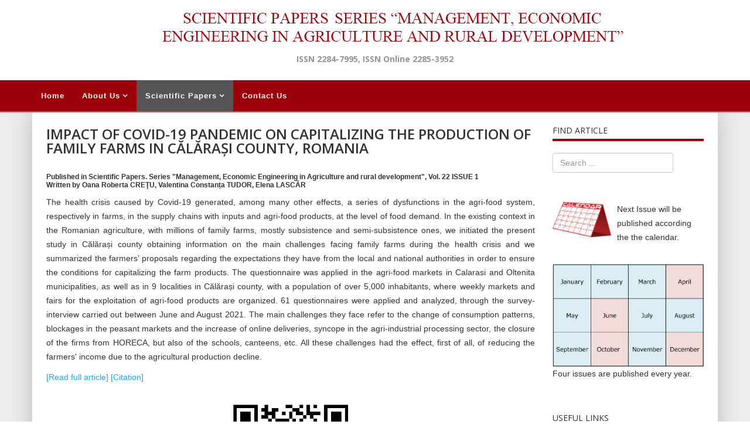

--- FILE ---
content_type: text/html; charset=utf-8
request_url: https://managementjournal.usamv.ro/index.php/scientific-papers/2755-impact-of-covid-19-pandemic-on-capitalizing-the-production-of-family-farms-in-calarasi-county-romania
body_size: 6199
content:
<!DOCTYPE html>
<html xmlns="http://www.w3.org/1999/xhtml" xml:lang="en-gb" lang="en-gb" dir="ltr">
    <head>
        <meta http-equiv="X-UA-Compatible" content="IE=edge">
        <meta name="viewport" content="width=device-width, initial-scale=1">
                <!-- head -->
        <base href="https://managementjournal.usamv.ro/index.php/scientific-papers/2755-impact-of-covid-19-pandemic-on-capitalizing-the-production-of-family-farms-in-calarasi-county-romania" />
	<meta http-equiv="content-type" content="text/html; charset=utf-8" />
	<meta name="keywords" content="IMPACT OF COVID-19 PANDEMIC ON CAPITALIZING THE PRODUCTION OF FAMILY FARMS IN CĂLĂRAȘI COUNTY, ROMANIA" />
	<meta name="author" content="Super User" />
	<meta name="robots" content="index, follow" />
	<meta name="description" content=", , IMPACT OF COVID-19 PANDEMIC ON CAPITALIZING THE PRODUCTION OF FAMILY FARMS IN CĂLĂRAȘI COUNTY, ROMANIA" />
	<meta name="generator" content="Joomla! - Open Source Content Management" />
	<title>IMPACT OF COVID-19 PANDEMIC ON CAPITALIZING THE PRODUCTION OF FAMILY FARMS IN CĂLĂRAȘI COUNTY, ROMANIA</title>
	<link href="/images/headers/favicon.ico" rel="shortcut icon" type="image/vnd.microsoft.icon" />
	<link href="https://managementjournal.usamv.ro/index.php/component/search/?Itemid=103&amp;catid=93&amp;id=2755&amp;format=opensearch" rel="search" title="Search Scientific Papers Series &quot;Management, Economic Engineering in Agriculture and Rural Development" type="application/opensearchdescription+xml" />
	<link href="/plugins/system/rokbox/assets/styles/rokbox.css" rel="stylesheet" type="text/css" />
	<link href="/templates/shaper_helix3/Custom/custom.css" rel="stylesheet" type="text/css" />
	<link href="//fonts.googleapis.com/css?family=Open+Sans:300,300italic,regular,italic,600,600italic,700,700italic,800,800italic&amp;subset=latin" rel="stylesheet" type="text/css" />
	<link href="/templates/shaper_helix3/css/bootstrap.min.css" rel="stylesheet" type="text/css" />
	<link href="/templates/shaper_helix3/css/font-awesome.min.css" rel="stylesheet" type="text/css" />
	<link href="/templates/shaper_helix3/css/legacy.css" rel="stylesheet" type="text/css" />
	<link href="/templates/shaper_helix3/css/template.css" rel="stylesheet" type="text/css" />
	<link href="/templates/shaper_helix3/css/presets/preset1.css" rel="stylesheet" type="text/css" class="preset" />
	<link href="/templates/shaper_helix3/css/frontend-edit.css" rel="stylesheet" type="text/css" />
	<style type="text/css">
body{font-family:Open Sans, sans-serif; font-weight:300; }h1{font-family:Open Sans, sans-serif; font-weight:800; }h2{font-family:Open Sans, sans-serif; font-weight:600; }h3{font-family:Open Sans, sans-serif; font-weight:normal; }h4{font-family:Open Sans, sans-serif; font-weight:normal; }h5{font-family:Open Sans, sans-serif; font-weight:600; }h6{font-family:Open Sans, sans-serif; font-weight:600; }
	</style>
	<script type="application/json" class="joomla-script-options new">{"csrf.token":"863ee9c29c9db64d45c680cd92fde829","system.paths":{"root":"","base":""}}</script>
	<script src="/media/jui/js/jquery.min.js?796060d58e771da2543a6be001ad5a90" type="text/javascript"></script>
	<script src="/media/jui/js/jquery-noconflict.js?796060d58e771da2543a6be001ad5a90" type="text/javascript"></script>
	<script src="/media/jui/js/jquery-migrate.min.js?796060d58e771da2543a6be001ad5a90" type="text/javascript"></script>
	<script src="/media/system/js/caption.js?796060d58e771da2543a6be001ad5a90" type="text/javascript"></script>
	<script src="/media/system/js/mootools-core.js?796060d58e771da2543a6be001ad5a90" type="text/javascript"></script>
	<script src="/media/system/js/core.js?796060d58e771da2543a6be001ad5a90" type="text/javascript"></script>
	<script src="/media/system/js/mootools-more.js?796060d58e771da2543a6be001ad5a90" type="text/javascript"></script>
	<script src="/plugins/system/rokbox/assets/js/rokbox.js" type="text/javascript"></script>
	<script src="/templates/shaper_helix3/Custom/custom.js?t=3232133232" type="text/javascript"></script>
	<script src="/templates/shaper_helix3/js/bootstrap.min.js" type="text/javascript"></script>
	<script src="/templates/shaper_helix3/js/jquery.sticky.js" type="text/javascript"></script>
	<script src="/templates/shaper_helix3/js/main.js" type="text/javascript"></script>
	<script src="/templates/shaper_helix3/js/frontend-edit.js" type="text/javascript"></script>
	<script type="text/javascript">
jQuery(window).on('load',  function() {
				new JCaption('img.caption');
			});if (typeof RokBoxSettings == 'undefined') RokBoxSettings = {pc: '100'};
var sp_preloader = '0';

var sp_gotop = '0';

var sp_offanimation = 'default';

	</script>
	<meta property="og:url" content="https://managementjournal.usamv.ro/index.php/scientific-papers/2755-impact-of-covid-19-pandemic-on-capitalizing-the-production-of-family-farms-in-calarasi-county-romania" />
	<meta property="og:type" content="article" />
	<meta property="og:title" content="IMPACT OF COVID-19 PANDEMIC ON CAPITALIZING THE PRODUCTION OF FAMILY FARMS IN CĂLĂRAȘI COUNTY, ROMANIA" />
	<meta property="og:description" content="Published in Scientific Papers. Series "Management, Economic Engineering in Agriculture and rural development", Vol. 22 ISSUE 1 Written by Oana Roberta CRE..." />

            </head>

    <body class="site com-content view-article no-layout no-task itemid-103 en-gb ltr  sticky-header layout-fluid off-canvas-menu-init">

        <div class="body-wrapper">
            <div class="body-innerwrapper">
                <section id="sp-page-title"><div class="row"><div id="sp-title" class="col-sm-12 col-md-12"><div class="sp-column "><div class="sp-module "><div class="sp-module-content">

<div class="custom"  >
	<div class="bannerTop"><img style="display: block; margin-left: auto; margin-right: auto;" src="/images/headers/logo_managementjournal.png" alt="" /></div>
<div class="slogan" style="text-align: center;">ISSN 2284-7995, ISSN Online 2285-3952</div>
<div> </div></div>
</div></div></div></div></div></section><header id="sp-header"><div class="container"><div class="row"><div id="sp-menu" class="col-xs-8 col-sm-12 col-md-12"><div class="sp-column ">			<div class='sp-megamenu-wrapper'>
				<a id="offcanvas-toggler" class="visible-sm visible-xs" aria-label="Helix Megamenu Options" href="#"><i class="fa fa-bars" aria-hidden="true" title="Helix Megamenu Options"></i></a>
				<ul class="sp-megamenu-parent menu-fade hidden-sm hidden-xs"><li class="sp-menu-item"><a  href="/index.php"  >Home</a></li><li class="sp-menu-item sp-has-child"><a  href="/index.php/aboutus"  >About Us</a><div class="sp-dropdown sp-dropdown-main sp-menu-right" style="width: 240px;"><div class="sp-dropdown-inner"><ul class="sp-dropdown-items"><li class="sp-menu-item"><a  href="/index.php/aboutus/editorial-board"  >Editorial Board</a></li><li class="sp-menu-item"><a  href="/index.php/aboutus/open-access-policy"  >Open Access Policy</a></li><li class="sp-menu-item"><a  href="/index.php/aboutus/indexing"  >Indexing</a></li><li class="sp-menu-item"><a  href="/index.php/aboutus/publication-ethics-and-publication-malpractice-statement"  >Publication Ethics Statement</a></li><li class="sp-menu-item"><a  href="/index.php/aboutus/copyright-policy"  >Copyright Policy</a></li><li class="sp-menu-item"><a  href="/index.php/aboutus/plagiarism-policy"  >Plagiarism Policy</a></li></ul></div></div></li><li class="sp-menu-item sp-has-child current-item active"><a  href="/index.php/scientific-papers"  >Scientific Papers</a><div class="sp-dropdown sp-dropdown-main sp-menu-right" style="width: 240px;"><div class="sp-dropdown-inner"><ul class="sp-dropdown-items"><li class="sp-menu-item"><a  href="/index.php/scientific-papers/current"  >Current Issue</a></li><li class="sp-menu-item"><a  href="/index.php/scientific-papers/past-issues"  >Past Issues</a></li><li class="sp-menu-item"><a  href="/index.php/scientific-papers/guide"  >Guidelines for Authors</a></li><li class="sp-menu-item"><a  href="/index.php/scientific-papers/peer-reviewing-process"  >Peer Reviewing Procedure</a></li></ul></div></div></li><li class="sp-menu-item"><a  href="/index.php/contact-us"  >Contact Us</a></li></ul>			</div>
		</div></div></div></div></header><section id="sp-main-body"><div class="container"><div class="row"><div id="sp-component" class="col-sm-9 col-md-9"><div class="sp-column "><div id="system-message-container">
	</div>
<article class="item item-page" itemscope itemtype="http://schema.org/Article">
	<meta itemprop="inLanguage" content="en-GB" />
	
	

	<div class="entry-header">
		
						<dl class="article-info">

		
			<dt class="article-info-term"></dt>	
				
			
			
			
			
			
		
					
			
							<dd class="hits">
	<span class="fa fa-eye"></span>
	<meta itemprop="interactionCount" content="UserPageVisits:0" />
	Hits: 0</dd>					
		

	</dl>
		
					<h2 itemprop="name">
									IMPACT OF COVID-19 PANDEMIC ON CAPITALIZING THE PRODUCTION OF FAMILY FARMS IN CĂLĂRAȘI COUNTY, ROMANIA							</h2>
												</div>

					
	
	
				
	
			<div itemprop="articleBody">
		<p><h6><span>Published in Scientific Papers. Series "Management, Economic Engineering in Agriculture and rural development", Vol. 22 ISSUE 1 </span><br /><span>Written by Oana Roberta CREŢU, Valentina Constanța TUDOR, Elena LASCĂR</span></h6><p style="text-align: justify;">The health crisis caused by Covid-19 generated, among many other effects, a series of dysfunctions in the agri-food system, respectively in farms, in the supply chains with inputs and agri-food products, at the level of food demand. In the existing context in the Romanian agriculture, with millions of family farms, mostly subsistence and semi-subsistence ones, we initiated the present study in Călărași county obtaining information on the main challenges facing family farms during the health crisis and we summarized the farmers’ proposals regarding the expectations they have from the local and national authorities in order to ensure the conditions for capitalizing the farm products. The questionnaire was applied in the agri-food markets in Calarasi and Oltenita municipalities, as well as in 9 localities in Călărași county, with a population of over 5,000 inhabitants, where weekly markets and fairs for the exploitation of agri-food products are organized. 61 questionnaires were applied and analyzed, through the survey-interview carried out between June and August 2021. The main challenges they face refer to the change of consumption patterns, blockages in the peasant markets and the increase of online deliveries, syncope in the agri-industrial processing sector, the closure of the firms from HORECA, but also of the schools, canteens, etc. All these challenges had the effect, first of all, of reducing the farmers' income due to the agricultural production decline.</p><p><a href="/pdf/vol.22_1/Art14.pdf" target="_self" title=" IMPACT OF COVID-19 PANDEMIC ON CAPITALIZING THE PRODUCTION OF FAMILY FARMS IN CĂLĂRAȘI COUNTY, ROMANIA ">[Read full article] </a><a href="#" data-rokbox="" data-rokbox-element="#Citation14">[Citation]</a></p><div style="display: none;"><div id="Citation14">CRETU O.R., TUDOR V.C., LASCAR E. 2022, IMPACT OF COVID-19 PANDEMIC ON CAPITALIZING THE PRODUCTION OF FAMILY FARMS IN CĂLĂRAȘI COUNTY, ROMANIA . Scientific Papers. Series "Management, Economic Engineering in Agriculture and rural development", Vol. 22 ISSUE 1, PRINT ISSN 2284-7995, 117-122. </div></div><p><img src="https://quickchart.io/chart?cht=qr&chs=400x400&chl=http://managementjournal.usamv.ro/pdf/vol.22_1/Art14.pdf" border="0" width="244" height="244" style="-webkit-user-select: none; cursor: zoom-in; display: block; margin-left: auto; margin-right: auto;" /></p></p> 	</div>

	
	
				
	
	
			<div class="article-footer-wrap">
			<div class="article-footer-top">
									<div class="helix-social-share">
		<div class="helix-social-share-icon">
			<ul>
				
				<li>
					<div class="facebook" data-toggle="tooltip" data-placement="top" title="Share On Facebook">

						<a class="facebook" onClick="window.open('http://www.facebook.com/sharer.php?u=https://managementjournal.usamv.ro/index.php/scientific-papers/93-vol-22-issue-1/2755-impact-of-covid-19-pandemic-on-capitalizing-the-production-of-family-farms-in-calarasi-county-romania','Facebook','width=600,height=300,left='+(screen.availWidth/2-300)+',top='+(screen.availHeight/2-150)+''); return false;" href="http://www.facebook.com/sharer.php?u=https://managementjournal.usamv.ro/index.php/scientific-papers/93-vol-22-issue-1/2755-impact-of-covid-19-pandemic-on-capitalizing-the-production-of-family-farms-in-calarasi-county-romania">

							<i class="fa fa-facebook"></i>
						</a>

					</div>
				</li>
				<li>
					<div class="twitter"  data-toggle="tooltip" data-placement="top" title="Share On Twitter">
						
						<a class="twitter" onClick="window.open('http://twitter.com/share?url=https://managementjournal.usamv.ro/index.php/scientific-papers/93-vol-22-issue-1/2755-impact-of-covid-19-pandemic-on-capitalizing-the-production-of-family-farms-in-calarasi-county-romania&amp;text=IMPACT%20OF%20COVID-19%20PANDEMIC%20ON%20CAPITALIZING%20THE%20PRODUCTION%20OF%20FAMILY%20FARMS%20IN%20CĂLĂRAȘI%20COUNTY,%20ROMANIA','Twitter share','width=600,height=300,left='+(screen.availWidth/2-300)+',top='+(screen.availHeight/2-150)+''); return false;" href="http://twitter.com/share?url=https://managementjournal.usamv.ro/index.php/scientific-papers/93-vol-22-issue-1/2755-impact-of-covid-19-pandemic-on-capitalizing-the-production-of-family-farms-in-calarasi-county-romania&amp;text=IMPACT%20OF%20COVID-19%20PANDEMIC%20ON%20CAPITALIZING%20THE%20PRODUCTION%20OF%20FAMILY%20FARMS%20IN%20CĂLĂRAȘI%20COUNTY,%20ROMANIA">
							<i class="fa fa-twitter"></i>
						</a>

					</div>
				</li>
				<li>
					<div class="google-plus">
						<a class="gplus" data-toggle="tooltip" data-placement="top" title="Share On Google Plus" onClick="window.open('https://plus.google.com/share?url=https://managementjournal.usamv.ro/index.php/scientific-papers/93-vol-22-issue-1/2755-impact-of-covid-19-pandemic-on-capitalizing-the-production-of-family-farms-in-calarasi-county-romania','Google plus','width=585,height=666,left='+(screen.availWidth/2-292)+',top='+(screen.availHeight/2-333)+''); return false;" href="https://plus.google.com/share?url=https://managementjournal.usamv.ro/index.php/scientific-papers/93-vol-22-issue-1/2755-impact-of-covid-19-pandemic-on-capitalizing-the-production-of-family-farms-in-calarasi-county-romania" >
						<i class="fa fa-google-plus"></i></a>
					</div>
				</li>
				
				<li>
					<div class="linkedin">
						<a class="linkedin" data-toggle="tooltip" data-placement="top" title="Share On Linkedin" onClick="window.open('http://www.linkedin.com/shareArticle?mini=true&url=https://managementjournal.usamv.ro/index.php/scientific-papers/93-vol-22-issue-1/2755-impact-of-covid-19-pandemic-on-capitalizing-the-production-of-family-farms-in-calarasi-county-romania','Linkedin','width=585,height=666,left='+(screen.availWidth/2-292)+',top='+(screen.availHeight/2-333)+''); return false;" href="http://www.linkedin.com/shareArticle?mini=true&url=https://managementjournal.usamv.ro/index.php/scientific-papers/93-vol-22-issue-1/2755-impact-of-covid-19-pandemic-on-capitalizing-the-production-of-family-farms-in-calarasi-county-romania" >
							
						<i class="fa fa-linkedin-square"></i></a>
					</div>
				</li>
			</ul>
		</div>		
	</div> <!-- /.helix-social-share -->














			</div>
					</div>
	
</article>
</div></div><div id="sp-right" class="col-sm-3 col-md-3"><div class="sp-column class2"><div class="sp-module "><h3 class="sp-module-title">Find Article</h3><div class="sp-module-content"><div class="search">
	<form action="/index.php/scientific-papers" method="post">
		<input name="searchword" id="mod-search-searchword" maxlength="200"  class="inputbox search-query" type="text" size="20" placeholder="Search ..." />		<input type="hidden" name="task" value="search" />
		<input type="hidden" name="option" value="com_search" />
		<input type="hidden" name="Itemid" value="103" />
	</form>
</div>
</div></div><div class="sp-module "><div class="sp-module-content">

<div class="custom"  >
	<p><img style="border: 0; float: left; margin-right: 10px;" src="/images/calendar_clipart_by_Etenar.png" width="100" border="0" />Next Issue will be published according the the calendar.<br /><br /></p>
<p><img style="border: 0; float: left; margin-right: 10px;" src="/images/cal.png" /></p>
<p style="text-align: justify;">Four issues are published every year.</p></div>
</div></div><div class="sp-module "><h3 class="sp-module-title">Useful Links</h3><div class="sp-module-content">

<div class="custom"  >
	<table style="margin-left: auto; text-align: center; margin-right: auto;">
<tbody>
<tr>
<td width="36%"><br /><a href="http://www.managusamv.ro/" target="_blank" rel="noopener noreferrer"><img style="line-height: 1.3em;" src="/images/logo fac.jpg" width="80" border="0" /></a></td>
<td><a href="http://www.managusamv.ro/" target="_blank" rel="noopener noreferrer"><br />Faculty of Management and Rural Development Bucharest</a></td>
</tr>
<tr>
<td>
<p><br /><a href="http://www.usamv.ro/" target="_blank" rel="noopener noreferrer"><img src="/images/logo usamv.png" width="80" border="0" /></a></p>
</td>
<td><a href="http://www.usamv.ro/" target="_blank" rel="noopener noreferrer">University of Agronomic Sciences and Veterinary Medicine of Bucharest</a></td>
</tr>
<tr>
<td><br /><a href="http://agricultureforlife.usamv.ro" target="_blank" rel="noopener noreferrer"><img style="line-height: 1.3em;" src="/images/logo A4L.png" width="80" border="0" /></a></td>
<td><a href="http://agricultureforlife.usamv.ro" target="_blank" rel="noopener noreferrer"><br />Agriculture for Life International Conference</a></td>
</tr>
<tr>
<td><br /><a href="http://agricultureforlife.usamv.ro/index.php/en/publications" target="_blank" rel="noopener noreferrer"><img style="line-height: 1.3em;" src="/images/pub.gif" width="80" border="0" /></a></td>
<td>
<p> </p>
<p><a href="http://agricultureforlife.usamv.ro/index.php/en/publications" target="_blank" rel="noopener noreferrer">Other publications of University of Agronomic Sciences and Veterinary Medicine of Bucharest</a></p>
</td>
</tr>
</tbody>
</table>
<p> </p>
<p style="text-align: center;"><a style="line-height: 1.3em;" href="/index.php/aboutus?id=74;catid=8">More links here</a></p></div>
</div></div></div></div></div></div></section><footer id="sp-footer"><div class="container"><div class="row"><div id="sp-footer1" class="col-sm-12 col-md-12"><div class="sp-column "><span class="sp-copyright"><p>The publisher is not responsible for the opinions published in the Volume. They represent the authors’ point of view.</p>
              
<p>© 2019 To be cited: Scientific Papers. Series “Management, Economic Engineering in Agriculture and Rural Development“.</p>

</p>Powered by <a class = "linkFooter" target = "_blank" href = "http://www.intelidev.ro" >INTELIDEV</a></p></span></div></div></div></div></footer>            </div> <!-- /.body-innerwrapper -->
        </div> <!-- /.body-innerwrapper -->

        <!-- Off Canvas Menu -->
        <div class="offcanvas-menu">
            <a href="#" class="close-offcanvas" aria-label="Close"><i class="fa fa-remove" aria-hidden="true" title="HELIX_CLOSE_MENU"></i></a>
            <div class="offcanvas-inner">
                                  <div class="sp-module "><h3 class="sp-module-title">Management Journal</h3><div class="sp-module-content"><ul class="nav menu">
<li class="item-101"><a href="/index.php" > Home</a></li><li class="item-102  deeper parent"><a href="/index.php/aboutus" > About Us</a><span class="offcanvas-menu-toggler collapsed" data-toggle="collapse" data-target="#collapse-menu-102"><i class="open-icon fa fa-angle-down"></i><i class="close-icon fa fa-angle-up"></i></span><ul class="collapse" id="collapse-menu-102"><li class="item-135"><a href="/index.php/aboutus/editorial-board" > Editorial Board</a></li><li class="item-113"><a href="/index.php/aboutus/open-access-policy" > Open Access Policy</a></li><li class="item-120"><a href="/index.php/aboutus/indexing" > Indexing</a></li><li class="item-132"><a href="/index.php/aboutus/publication-ethics-and-publication-malpractice-statement" > Publication Ethics Statement</a></li><li class="item-134"><a href="/index.php/aboutus/copyright-policy" > Copyright Policy</a></li><li class="item-136"><a href="/index.php/aboutus/plagiarism-policy" > Plagiarism Policy</a></li></ul></li><li class="item-103  current active deeper parent"><a href="/index.php/scientific-papers" > Scientific Papers</a><span class="offcanvas-menu-toggler collapsed" data-toggle="collapse" data-target="#collapse-menu-103"><i class="open-icon fa fa-angle-down"></i><i class="close-icon fa fa-angle-up"></i></span><ul class="collapse" id="collapse-menu-103"><li class="item-107"><a href="/index.php/scientific-papers/current" > Current Issue</a></li><li class="item-110"><a href="/index.php/scientific-papers/past-issues" > Past Issues</a></li><li class="item-109"><a href="/index.php/scientific-papers/guide" > Guidelines for Authors</a></li><li class="item-104"><a href="/index.php/scientific-papers/peer-reviewing-process" > Peer Reviewing Procedure</a></li></ul></li><li class="item-114"><a href="/index.php/contact-us" > Contact Us</a></li></ul>
</div></div>
                            </div> <!-- /.offcanvas-inner -->
        </div> <!-- /.offcanvas-menu -->

        
        
        
        <!-- Preloader -->
        

        <!-- Go to top -->
        
    			 	<script type="text/javascript">
	                 
					  function addTag()
						{ if (typeof jQuery === 'function') { jQuery.noConflict();}
							var tag = $('ttnewtag').get('value');
					 		var url = 'https://managementjournal.usamv.ro/index.php?option=com_tortags&task=addtag&tmpl=component&format=raw&tag='+ tag +'&id=2755&comp=com_content';
							var a = new Request.HTML({
							         url: url,
							         method: 'post',
							         update   : $('tt-value'),
							         onRequest: function(){
	        							$('tt-status').set('text', 'loading...');
	    							},
							         onComplete:  function(response) 
							            {
							            	var result = $('tt-value').get('text');
							            	var mess = '';
							            	
							            	if (result==-1)
							            	{
							            		mess ="<span class='tt_error'> Error: empty or wrong parameters </span>";
							            	}else
							            	if (result=='-2')
							            	{
							            		mess ="<span class='tt_notice'>Notice: This tag is already exist </span>";
							            	}else
							            	if (result=='-3')
							            	{
							            		mess ="<span class='tt_error'>Error: Insert DB error </span>";
							            	}
							            	else
							            	{
							            		mess ="<span class='tt_success'> Successfully added </span>";
							            		var button = '<div id="tagid_'+ result +'" class="tt_button"><div class="tt_end"><span class="tt-2gtr"><a class="tt-del-link" href="javascript:void(0);" onclick="javascript:delTag('+ result +');"><img src="https://managementjournal.usamv.ro/components/com_tortags/assets/images/delete.png"/></a><span style="font-weight: normal;">'+ tag +'</span></span></div></div>';
							            		$('tt-tags').set('html', $('tt-tags').get('html') + button);
							            	}
							            	
							            	$('tt-status').set('html', mess);
							            	$('ttnewtag').set('value','');
							            	$('ttnewtag').focus();
	
							            }
							        }); 
							a.send(); 
						}
						function delTag(id)
						{if (typeof jQuery === 'function') { jQuery.noConflict();}
					 		var url = 'https://managementjournal.usamv.ro/index.php?option=com_tortags&task=deltag&tmpl=component&format=raw&tag_id='+ id+'&id=2755&comp=com_content';
							var d = new Request.HTML({
							         url: url,
							         method: 'post',
							         update   : $('tt-value'),
							         onRequest: function(){
	        							$('tt-status').set('text', 'loading...');
	    							},
							         onComplete:  function(response) 
							            {	
							            	var namefield = 'tagid_'+ id;
							            	$(namefield).destroy();
							            	var result = $('tt-value').get('text');
							            	var mess = '';
							            	
							            	if (result==-1)
							            	{
							            		mess ="<span class='tt_error'> Error: empty or wrong parameters </span>";
							            	}else
							            	{
							            		mess ="<span class='tt_success'> Successfully deleted </span>";
							            	}
							            	$('tt-status').set('html', mess);
							            }
							        }); 
							d.send(); 
						}
	 			</script>
			 	</body>
</html>

--- FILE ---
content_type: text/css
request_url: https://managementjournal.usamv.ro/templates/shaper_helix3/Custom/custom.css
body_size: 1212
content:
p, span, a, ul > li,
select, textarea, input[type="text"], input[type="password"], input[type="datetime"], input[type="datetime-local"], input[type="date"], input[type="month"], input[type="time"], input[type="week"], input[type="number"], input[type="email"], input[type="url"], input[type="search"], input[type="tel"], input[type="color"], .uneditable-input
{
    font-family: 'Helvetica','sans-serif' !important;
}

div#sp-menu {
    padding-left: 0;
}

#sp-main-body {
    background: #eeeeee;
    padding: 0px !important;
    padding-bottom: 23px  !important;
}

#sp-footer {
    background: #9C0008 !important;
    font-weight: bold;
}

.slogan {
    color: #959595;
    font-weight: bold;
    margin-top: -1%;
}

div.bannerTop {
    margin-top: 8px;
    margin-left: auto;
    margin-right: auto;
}

#sp-header {
    background: #9C0008 !important;
    height: 55px !important;
    border-bottom: 2px solid #D3565D;
}

.sp-megamenu-parent {
    float: left !important;
}

.sp-megamenu-parent >li >a, .sp-megamenu-parent >li >span {
    text-transform: none !important;
    font-size: 13px !important;    
    line-height: 53px !important;    
    color: white !important;
    font-weight: 600  !important;
}

.sp-megamenu-parent >li.active>a, .sp-megamenu-parent >li:hover>a {
    background: #555;
}

.sp-megamenu-parent .sp-dropdown li.sp-menu-item >a {
    font-size: 13px !important;
    font-weight: bold;
}

.sp-megamenu-parent .sp-dropdown li.sp-menu-item >a:hover,
.sp-megamenu-parent .sp-dropdown li.sp-menu-item.active>a
{
    background: #9C0008 !important;
    font-size: 13px !important;
    font-weight: bold;
}

.sp-megamenu-parent .sp-dropdown .sp-dropdown-inner {
      background: #555 !important;
      padding: 4px !important;
}

.sp-megamenu-parent .sp-dropdown li.sp-menu-item >a, .sp-megamenu-parent .sp-dropdown li.sp-menu-item span {
    color: #fff  !important; 
}

.sp-megamenu-parent >li >a:hover, .sp-megamenu-parent >li >span {
    line-height: 53px !important;
    color: white !important;
}

div.container > div.row {
    background: #fff !important;
    padding: 9px  !important;
/*    border: 1px solid #bab9b9  !important;*/
    -moz-box-shadow: 0 0 38px #bab9b9;
    -webkit-box-shadow: 0 0 38px #bab9b9;
    box-shadow: 0 0 38px #bab9b9;
    padding-top: 17px !important;
}

footer#sp-footer > div.container > div.row,
header#sp-header > div.container > div.row
{
    background: none !important;
    padding: 0  !important;
    border: none  !important;
    
    -moz-box-shadow: none  !important;
    -webkit-box-shadow: none  !important;
    box-shadow: none  !important;
}

div#fancybox-title-outside {
    display: none !important;
}

hr {
/*    border-top: 4px solid #eee !important;*/
    border-top: 4px solid #9C0008 !important;
}

a,
p a,
h4 a,
.sp-module ul >li >a,
ul > li > a,
strong a,
dt.result-title a,
.tt_end a
{
    color: #1aa8fb !important;
    line-height: 26px !important;
    font-weight: 500 !important;
/*    border-top: 4px solid #eee !important;*/
}

a:hover,
p a:hover,
h4 a:hover,
.sp-module ul >li >a:hover,
ul > li > a:hover,
strong a:hover,
dt.result-title a:hover,
.tt_end a:hover
{
    color: #9C0008 !important;
    line-height: 26px !important;
}

a.linkFooter {
    color: white !important;
    font-weight: bold !important;
}

.sp-module .sp-module-title {
    line-height: 2 !important;
/*    border-bottom: 4px solid #eee !important;*/
    border-bottom: 4px solid #9C0008 !important;
}

.customBorder {
    border-bottom: 2px solid #9C0008 !important;
}

.article-footer-wrap {
    margin-top: 21%;
}

div#fancybox-content {
    height: 20% !important;
    width: 97% !important;
}

div.spu_content {
    width: 85% !important;
}

div#fancybox-outer {
    width: 100% !important;
}

.sliderHomepage {
    margin-bottom: -10%;
/*    margin-bottom: -7%;*/
/*    margin-top: -14%; */
/*    margin-top: -15%; */
    margin-top: -19%; 
}

.imgDreaptaSlider {
/*    margin-top: 4px;*/
}

dd.hits {
    display: none !important;
}

.pagination>.active>a, .pagination>.active>span {
    color: white !important;
}

.offcanvas-menu .offcanvas-inner .sp-module ul > li a {
    color: white !important;
}

.tt_button img {
    margin-top: 5px !important;
}

.tt_end a {
    margin-right: 2px;
}

i.fa.fa-remove {
    top: -4px !important;
    position: relative;
    color: white;
}



.rokbox-wrapper .rokbox-outer .rokbox-row .rokbox-inner .rokbox-container {
     max-width: 311px !important;
     text-align: center !important;
     font-weight: 500 !important;
}


@media screen and (device-width: 320px) and (device-height: 568px) and (-webkit-device-pixel-ratio: 2) {
    a#offcanvas-toggler {
        margin-top: 6%;
        left: 51% !important;
        position: relative;
    }
    
    .sliderHomepage {
        margin-bottom: -13%;
/*        margin-top: -25%; */
/*        margin-top: -20%; */
        margin-top: -42%; 
    }
}


@media (min-width: 360px) and (max-width: 640px) { 
    a#offcanvas-toggler {
        margin-top: 6%;
        left: 51% !important;
        position: relative;
    }
    
    .sliderHomepage {
        margin-bottom: -13%;
/*        margin-top: -25%; */
/*        margin-top: -20%; */
        margin-top: -38%; 
    }
}

@media (min-width: 768px) and (max-width: 1024px) { 
    a#offcanvas-toggler {
        margin-top: 2%;
    }
    
    input#mod-search-searchword {
        width: 100%;
    }
    
    .sliderHomepage {
        margin-bottom: -10%;
/*        margin-bottom: -6%;*/
/*        margin-top: -18%; */
        margin-top: -23%; 
    }
}